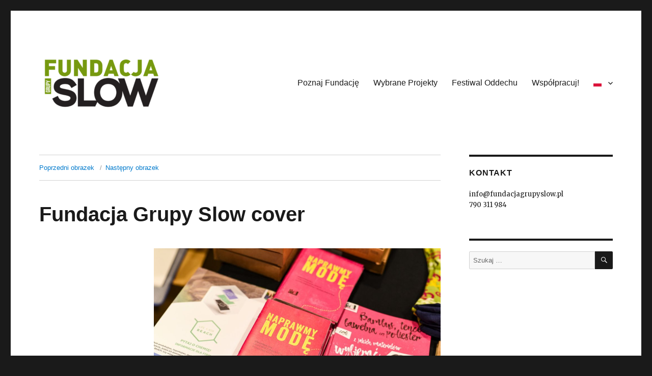

--- FILE ---
content_type: text/html; charset=UTF-8
request_url: http://fundacjagrupyslow.pl/fundacja-grupy-slow-cover/
body_size: 9065
content:
<!DOCTYPE html>
<html dir="ltr" lang="pl-PL" prefix="og: https://ogp.me/ns#" class="no-js">
<head>
	<meta charset="UTF-8">
	<meta name="viewport" content="width=device-width, initial-scale=1">
	<link rel="profile" href="https://gmpg.org/xfn/11">
		<script>(function(html){html.className = html.className.replace(/\bno-js\b/,'js')})(document.documentElement);</script>
<title>Fundacja Grupy Slow cover | Fundacja Grupy Slow</title>

		<!-- All in One SEO 4.9.3 - aioseo.com -->
	<meta name="robots" content="max-image-preview:large" />
	<meta name="author" content="Fundacja Grupy Slow"/>
	<link rel="canonical" href="http://fundacjagrupyslow.pl/fundacja-grupy-slow-cover/" />
	<meta name="generator" content="All in One SEO (AIOSEO) 4.9.3" />
		<meta property="og:locale" content="pl_PL" />
		<meta property="og:site_name" content="Fundacja Grupy Slow |" />
		<meta property="og:type" content="article" />
		<meta property="og:title" content="Fundacja Grupy Slow cover | Fundacja Grupy Slow" />
		<meta property="og:url" content="http://fundacjagrupyslow.pl/fundacja-grupy-slow-cover/" />
		<meta property="og:image" content="http://fundacjagrupyslow.pl/wp-content/uploads/2019/10/cropped-Fundacja-Grupy-SLOW-logo.png" />
		<meta property="article:published_time" content="2019-10-25T14:34:58+00:00" />
		<meta property="article:modified_time" content="2019-10-25T14:34:58+00:00" />
		<meta name="twitter:card" content="summary" />
		<meta name="twitter:title" content="Fundacja Grupy Slow cover | Fundacja Grupy Slow" />
		<meta name="twitter:image" content="http://fundacjagrupyslow.pl/wp-content/uploads/2019/10/cropped-Fundacja-Grupy-SLOW-logo.png" />
		<script type="application/ld+json" class="aioseo-schema">
			{"@context":"https:\/\/schema.org","@graph":[{"@type":"BreadcrumbList","@id":"http:\/\/fundacjagrupyslow.pl\/fundacja-grupy-slow-cover\/#breadcrumblist","itemListElement":[{"@type":"ListItem","@id":"http:\/\/fundacjagrupyslow.pl#listItem","position":1,"name":"Home","item":"http:\/\/fundacjagrupyslow.pl","nextItem":{"@type":"ListItem","@id":"http:\/\/fundacjagrupyslow.pl\/fundacja-grupy-slow-cover\/#listItem","name":"Fundacja Grupy Slow cover"}},{"@type":"ListItem","@id":"http:\/\/fundacjagrupyslow.pl\/fundacja-grupy-slow-cover\/#listItem","position":2,"name":"Fundacja Grupy Slow cover","previousItem":{"@type":"ListItem","@id":"http:\/\/fundacjagrupyslow.pl#listItem","name":"Home"}}]},{"@type":"ItemPage","@id":"http:\/\/fundacjagrupyslow.pl\/fundacja-grupy-slow-cover\/#itempage","url":"http:\/\/fundacjagrupyslow.pl\/fundacja-grupy-slow-cover\/","name":"Fundacja Grupy Slow cover | Fundacja Grupy Slow","inLanguage":"pl-PL","isPartOf":{"@id":"http:\/\/fundacjagrupyslow.pl\/#website"},"breadcrumb":{"@id":"http:\/\/fundacjagrupyslow.pl\/fundacja-grupy-slow-cover\/#breadcrumblist"},"author":{"@id":"http:\/\/fundacjagrupyslow.pl\/author\/fundacja\/#author"},"creator":{"@id":"http:\/\/fundacjagrupyslow.pl\/author\/fundacja\/#author"},"datePublished":"2019-10-25T16:34:58+02:00","dateModified":"2019-10-25T16:34:58+02:00"},{"@type":"Organization","@id":"http:\/\/fundacjagrupyslow.pl\/#organization","name":"Fundacja Grupy Slow","url":"http:\/\/fundacjagrupyslow.pl\/","logo":{"@type":"ImageObject","url":"http:\/\/fundacjagrupyslow.pl\/wp-content\/uploads\/2019\/10\/cropped-Fundacja-Grupy-SLOW-logo.png","@id":"http:\/\/fundacjagrupyslow.pl\/fundacja-grupy-slow-cover\/#organizationLogo","width":240,"height":115},"image":{"@id":"http:\/\/fundacjagrupyslow.pl\/fundacja-grupy-slow-cover\/#organizationLogo"}},{"@type":"Person","@id":"http:\/\/fundacjagrupyslow.pl\/author\/fundacja\/#author","url":"http:\/\/fundacjagrupyslow.pl\/author\/fundacja\/","name":"Fundacja Grupy Slow","image":{"@type":"ImageObject","@id":"http:\/\/fundacjagrupyslow.pl\/fundacja-grupy-slow-cover\/#authorImage","url":"https:\/\/secure.gravatar.com\/avatar\/eabc02cd4efd7196a1c0b7b102f61df2464038c1605d2cbda733894fa3a115f5?s=96&d=mm&r=g","width":96,"height":96,"caption":"Fundacja Grupy Slow"}},{"@type":"WebSite","@id":"http:\/\/fundacjagrupyslow.pl\/#website","url":"http:\/\/fundacjagrupyslow.pl\/","name":"Fundacja Grupy Slow","inLanguage":"pl-PL","publisher":{"@id":"http:\/\/fundacjagrupyslow.pl\/#organization"}}]}
		</script>
		<!-- All in One SEO -->

<link rel='dns-prefetch' href='//fonts.googleapis.com' />
<link href='https://fonts.gstatic.com' crossorigin rel='preconnect' />
<link rel="alternate" type="application/rss+xml" title="Fundacja Grupy Slow &raquo; Kanał z wpisami" href="http://fundacjagrupyslow.pl/feed/" />
<link rel="alternate" type="application/rss+xml" title="Fundacja Grupy Slow &raquo; Kanał z komentarzami" href="http://fundacjagrupyslow.pl/comments/feed/" />
<link rel="alternate" title="oEmbed (JSON)" type="application/json+oembed" href="http://fundacjagrupyslow.pl/wp-json/oembed/1.0/embed?url=http%3A%2F%2Ffundacjagrupyslow.pl%2Ffundacja-grupy-slow-cover%2F" />
<link rel="alternate" title="oEmbed (XML)" type="text/xml+oembed" href="http://fundacjagrupyslow.pl/wp-json/oembed/1.0/embed?url=http%3A%2F%2Ffundacjagrupyslow.pl%2Ffundacja-grupy-slow-cover%2F&#038;format=xml" />
<style id='wp-img-auto-sizes-contain-inline-css'>
img:is([sizes=auto i],[sizes^="auto," i]){contain-intrinsic-size:3000px 1500px}
/*# sourceURL=wp-img-auto-sizes-contain-inline-css */
</style>
<style id='wp-emoji-styles-inline-css'>

	img.wp-smiley, img.emoji {
		display: inline !important;
		border: none !important;
		box-shadow: none !important;
		height: 1em !important;
		width: 1em !important;
		margin: 0 0.07em !important;
		vertical-align: -0.1em !important;
		background: none !important;
		padding: 0 !important;
	}
/*# sourceURL=wp-emoji-styles-inline-css */
</style>
<style id='wp-block-library-inline-css'>
:root{--wp-block-synced-color:#7a00df;--wp-block-synced-color--rgb:122,0,223;--wp-bound-block-color:var(--wp-block-synced-color);--wp-editor-canvas-background:#ddd;--wp-admin-theme-color:#007cba;--wp-admin-theme-color--rgb:0,124,186;--wp-admin-theme-color-darker-10:#006ba1;--wp-admin-theme-color-darker-10--rgb:0,107,160.5;--wp-admin-theme-color-darker-20:#005a87;--wp-admin-theme-color-darker-20--rgb:0,90,135;--wp-admin-border-width-focus:2px}@media (min-resolution:192dpi){:root{--wp-admin-border-width-focus:1.5px}}.wp-element-button{cursor:pointer}:root .has-very-light-gray-background-color{background-color:#eee}:root .has-very-dark-gray-background-color{background-color:#313131}:root .has-very-light-gray-color{color:#eee}:root .has-very-dark-gray-color{color:#313131}:root .has-vivid-green-cyan-to-vivid-cyan-blue-gradient-background{background:linear-gradient(135deg,#00d084,#0693e3)}:root .has-purple-crush-gradient-background{background:linear-gradient(135deg,#34e2e4,#4721fb 50%,#ab1dfe)}:root .has-hazy-dawn-gradient-background{background:linear-gradient(135deg,#faaca8,#dad0ec)}:root .has-subdued-olive-gradient-background{background:linear-gradient(135deg,#fafae1,#67a671)}:root .has-atomic-cream-gradient-background{background:linear-gradient(135deg,#fdd79a,#004a59)}:root .has-nightshade-gradient-background{background:linear-gradient(135deg,#330968,#31cdcf)}:root .has-midnight-gradient-background{background:linear-gradient(135deg,#020381,#2874fc)}:root{--wp--preset--font-size--normal:16px;--wp--preset--font-size--huge:42px}.has-regular-font-size{font-size:1em}.has-larger-font-size{font-size:2.625em}.has-normal-font-size{font-size:var(--wp--preset--font-size--normal)}.has-huge-font-size{font-size:var(--wp--preset--font-size--huge)}.has-text-align-center{text-align:center}.has-text-align-left{text-align:left}.has-text-align-right{text-align:right}.has-fit-text{white-space:nowrap!important}#end-resizable-editor-section{display:none}.aligncenter{clear:both}.items-justified-left{justify-content:flex-start}.items-justified-center{justify-content:center}.items-justified-right{justify-content:flex-end}.items-justified-space-between{justify-content:space-between}.screen-reader-text{border:0;clip-path:inset(50%);height:1px;margin:-1px;overflow:hidden;padding:0;position:absolute;width:1px;word-wrap:normal!important}.screen-reader-text:focus{background-color:#ddd;clip-path:none;color:#444;display:block;font-size:1em;height:auto;left:5px;line-height:normal;padding:15px 23px 14px;text-decoration:none;top:5px;width:auto;z-index:100000}html :where(.has-border-color){border-style:solid}html :where([style*=border-top-color]){border-top-style:solid}html :where([style*=border-right-color]){border-right-style:solid}html :where([style*=border-bottom-color]){border-bottom-style:solid}html :where([style*=border-left-color]){border-left-style:solid}html :where([style*=border-width]){border-style:solid}html :where([style*=border-top-width]){border-top-style:solid}html :where([style*=border-right-width]){border-right-style:solid}html :where([style*=border-bottom-width]){border-bottom-style:solid}html :where([style*=border-left-width]){border-left-style:solid}html :where(img[class*=wp-image-]){height:auto;max-width:100%}:where(figure){margin:0 0 1em}html :where(.is-position-sticky){--wp-admin--admin-bar--position-offset:var(--wp-admin--admin-bar--height,0px)}@media screen and (max-width:600px){html :where(.is-position-sticky){--wp-admin--admin-bar--position-offset:0px}}

/*# sourceURL=wp-block-library-inline-css */
</style><style id='global-styles-inline-css'>
:root{--wp--preset--aspect-ratio--square: 1;--wp--preset--aspect-ratio--4-3: 4/3;--wp--preset--aspect-ratio--3-4: 3/4;--wp--preset--aspect-ratio--3-2: 3/2;--wp--preset--aspect-ratio--2-3: 2/3;--wp--preset--aspect-ratio--16-9: 16/9;--wp--preset--aspect-ratio--9-16: 9/16;--wp--preset--color--black: #000000;--wp--preset--color--cyan-bluish-gray: #abb8c3;--wp--preset--color--white: #fff;--wp--preset--color--pale-pink: #f78da7;--wp--preset--color--vivid-red: #cf2e2e;--wp--preset--color--luminous-vivid-orange: #ff6900;--wp--preset--color--luminous-vivid-amber: #fcb900;--wp--preset--color--light-green-cyan: #7bdcb5;--wp--preset--color--vivid-green-cyan: #00d084;--wp--preset--color--pale-cyan-blue: #8ed1fc;--wp--preset--color--vivid-cyan-blue: #0693e3;--wp--preset--color--vivid-purple: #9b51e0;--wp--preset--color--dark-gray: #1a1a1a;--wp--preset--color--medium-gray: #686868;--wp--preset--color--light-gray: #e5e5e5;--wp--preset--color--blue-gray: #4d545c;--wp--preset--color--bright-blue: #007acc;--wp--preset--color--light-blue: #9adffd;--wp--preset--color--dark-brown: #402b30;--wp--preset--color--medium-brown: #774e24;--wp--preset--color--dark-red: #640c1f;--wp--preset--color--bright-red: #ff675f;--wp--preset--color--yellow: #ffef8e;--wp--preset--gradient--vivid-cyan-blue-to-vivid-purple: linear-gradient(135deg,rgb(6,147,227) 0%,rgb(155,81,224) 100%);--wp--preset--gradient--light-green-cyan-to-vivid-green-cyan: linear-gradient(135deg,rgb(122,220,180) 0%,rgb(0,208,130) 100%);--wp--preset--gradient--luminous-vivid-amber-to-luminous-vivid-orange: linear-gradient(135deg,rgb(252,185,0) 0%,rgb(255,105,0) 100%);--wp--preset--gradient--luminous-vivid-orange-to-vivid-red: linear-gradient(135deg,rgb(255,105,0) 0%,rgb(207,46,46) 100%);--wp--preset--gradient--very-light-gray-to-cyan-bluish-gray: linear-gradient(135deg,rgb(238,238,238) 0%,rgb(169,184,195) 100%);--wp--preset--gradient--cool-to-warm-spectrum: linear-gradient(135deg,rgb(74,234,220) 0%,rgb(151,120,209) 20%,rgb(207,42,186) 40%,rgb(238,44,130) 60%,rgb(251,105,98) 80%,rgb(254,248,76) 100%);--wp--preset--gradient--blush-light-purple: linear-gradient(135deg,rgb(255,206,236) 0%,rgb(152,150,240) 100%);--wp--preset--gradient--blush-bordeaux: linear-gradient(135deg,rgb(254,205,165) 0%,rgb(254,45,45) 50%,rgb(107,0,62) 100%);--wp--preset--gradient--luminous-dusk: linear-gradient(135deg,rgb(255,203,112) 0%,rgb(199,81,192) 50%,rgb(65,88,208) 100%);--wp--preset--gradient--pale-ocean: linear-gradient(135deg,rgb(255,245,203) 0%,rgb(182,227,212) 50%,rgb(51,167,181) 100%);--wp--preset--gradient--electric-grass: linear-gradient(135deg,rgb(202,248,128) 0%,rgb(113,206,126) 100%);--wp--preset--gradient--midnight: linear-gradient(135deg,rgb(2,3,129) 0%,rgb(40,116,252) 100%);--wp--preset--font-size--small: 13px;--wp--preset--font-size--medium: 20px;--wp--preset--font-size--large: 36px;--wp--preset--font-size--x-large: 42px;--wp--preset--spacing--20: 0.44rem;--wp--preset--spacing--30: 0.67rem;--wp--preset--spacing--40: 1rem;--wp--preset--spacing--50: 1.5rem;--wp--preset--spacing--60: 2.25rem;--wp--preset--spacing--70: 3.38rem;--wp--preset--spacing--80: 5.06rem;--wp--preset--shadow--natural: 6px 6px 9px rgba(0, 0, 0, 0.2);--wp--preset--shadow--deep: 12px 12px 50px rgba(0, 0, 0, 0.4);--wp--preset--shadow--sharp: 6px 6px 0px rgba(0, 0, 0, 0.2);--wp--preset--shadow--outlined: 6px 6px 0px -3px rgb(255, 255, 255), 6px 6px rgb(0, 0, 0);--wp--preset--shadow--crisp: 6px 6px 0px rgb(0, 0, 0);}:where(.is-layout-flex){gap: 0.5em;}:where(.is-layout-grid){gap: 0.5em;}body .is-layout-flex{display: flex;}.is-layout-flex{flex-wrap: wrap;align-items: center;}.is-layout-flex > :is(*, div){margin: 0;}body .is-layout-grid{display: grid;}.is-layout-grid > :is(*, div){margin: 0;}:where(.wp-block-columns.is-layout-flex){gap: 2em;}:where(.wp-block-columns.is-layout-grid){gap: 2em;}:where(.wp-block-post-template.is-layout-flex){gap: 1.25em;}:where(.wp-block-post-template.is-layout-grid){gap: 1.25em;}.has-black-color{color: var(--wp--preset--color--black) !important;}.has-cyan-bluish-gray-color{color: var(--wp--preset--color--cyan-bluish-gray) !important;}.has-white-color{color: var(--wp--preset--color--white) !important;}.has-pale-pink-color{color: var(--wp--preset--color--pale-pink) !important;}.has-vivid-red-color{color: var(--wp--preset--color--vivid-red) !important;}.has-luminous-vivid-orange-color{color: var(--wp--preset--color--luminous-vivid-orange) !important;}.has-luminous-vivid-amber-color{color: var(--wp--preset--color--luminous-vivid-amber) !important;}.has-light-green-cyan-color{color: var(--wp--preset--color--light-green-cyan) !important;}.has-vivid-green-cyan-color{color: var(--wp--preset--color--vivid-green-cyan) !important;}.has-pale-cyan-blue-color{color: var(--wp--preset--color--pale-cyan-blue) !important;}.has-vivid-cyan-blue-color{color: var(--wp--preset--color--vivid-cyan-blue) !important;}.has-vivid-purple-color{color: var(--wp--preset--color--vivid-purple) !important;}.has-black-background-color{background-color: var(--wp--preset--color--black) !important;}.has-cyan-bluish-gray-background-color{background-color: var(--wp--preset--color--cyan-bluish-gray) !important;}.has-white-background-color{background-color: var(--wp--preset--color--white) !important;}.has-pale-pink-background-color{background-color: var(--wp--preset--color--pale-pink) !important;}.has-vivid-red-background-color{background-color: var(--wp--preset--color--vivid-red) !important;}.has-luminous-vivid-orange-background-color{background-color: var(--wp--preset--color--luminous-vivid-orange) !important;}.has-luminous-vivid-amber-background-color{background-color: var(--wp--preset--color--luminous-vivid-amber) !important;}.has-light-green-cyan-background-color{background-color: var(--wp--preset--color--light-green-cyan) !important;}.has-vivid-green-cyan-background-color{background-color: var(--wp--preset--color--vivid-green-cyan) !important;}.has-pale-cyan-blue-background-color{background-color: var(--wp--preset--color--pale-cyan-blue) !important;}.has-vivid-cyan-blue-background-color{background-color: var(--wp--preset--color--vivid-cyan-blue) !important;}.has-vivid-purple-background-color{background-color: var(--wp--preset--color--vivid-purple) !important;}.has-black-border-color{border-color: var(--wp--preset--color--black) !important;}.has-cyan-bluish-gray-border-color{border-color: var(--wp--preset--color--cyan-bluish-gray) !important;}.has-white-border-color{border-color: var(--wp--preset--color--white) !important;}.has-pale-pink-border-color{border-color: var(--wp--preset--color--pale-pink) !important;}.has-vivid-red-border-color{border-color: var(--wp--preset--color--vivid-red) !important;}.has-luminous-vivid-orange-border-color{border-color: var(--wp--preset--color--luminous-vivid-orange) !important;}.has-luminous-vivid-amber-border-color{border-color: var(--wp--preset--color--luminous-vivid-amber) !important;}.has-light-green-cyan-border-color{border-color: var(--wp--preset--color--light-green-cyan) !important;}.has-vivid-green-cyan-border-color{border-color: var(--wp--preset--color--vivid-green-cyan) !important;}.has-pale-cyan-blue-border-color{border-color: var(--wp--preset--color--pale-cyan-blue) !important;}.has-vivid-cyan-blue-border-color{border-color: var(--wp--preset--color--vivid-cyan-blue) !important;}.has-vivid-purple-border-color{border-color: var(--wp--preset--color--vivid-purple) !important;}.has-vivid-cyan-blue-to-vivid-purple-gradient-background{background: var(--wp--preset--gradient--vivid-cyan-blue-to-vivid-purple) !important;}.has-light-green-cyan-to-vivid-green-cyan-gradient-background{background: var(--wp--preset--gradient--light-green-cyan-to-vivid-green-cyan) !important;}.has-luminous-vivid-amber-to-luminous-vivid-orange-gradient-background{background: var(--wp--preset--gradient--luminous-vivid-amber-to-luminous-vivid-orange) !important;}.has-luminous-vivid-orange-to-vivid-red-gradient-background{background: var(--wp--preset--gradient--luminous-vivid-orange-to-vivid-red) !important;}.has-very-light-gray-to-cyan-bluish-gray-gradient-background{background: var(--wp--preset--gradient--very-light-gray-to-cyan-bluish-gray) !important;}.has-cool-to-warm-spectrum-gradient-background{background: var(--wp--preset--gradient--cool-to-warm-spectrum) !important;}.has-blush-light-purple-gradient-background{background: var(--wp--preset--gradient--blush-light-purple) !important;}.has-blush-bordeaux-gradient-background{background: var(--wp--preset--gradient--blush-bordeaux) !important;}.has-luminous-dusk-gradient-background{background: var(--wp--preset--gradient--luminous-dusk) !important;}.has-pale-ocean-gradient-background{background: var(--wp--preset--gradient--pale-ocean) !important;}.has-electric-grass-gradient-background{background: var(--wp--preset--gradient--electric-grass) !important;}.has-midnight-gradient-background{background: var(--wp--preset--gradient--midnight) !important;}.has-small-font-size{font-size: var(--wp--preset--font-size--small) !important;}.has-medium-font-size{font-size: var(--wp--preset--font-size--medium) !important;}.has-large-font-size{font-size: var(--wp--preset--font-size--large) !important;}.has-x-large-font-size{font-size: var(--wp--preset--font-size--x-large) !important;}
/*# sourceURL=global-styles-inline-css */
</style>

<style id='classic-theme-styles-inline-css'>
/*! This file is auto-generated */
.wp-block-button__link{color:#fff;background-color:#32373c;border-radius:9999px;box-shadow:none;text-decoration:none;padding:calc(.667em + 2px) calc(1.333em + 2px);font-size:1.125em}.wp-block-file__button{background:#32373c;color:#fff;text-decoration:none}
/*# sourceURL=/wp-includes/css/classic-themes.min.css */
</style>
<link rel='stylesheet' id='twentysixteen-fonts-css' href='https://fonts.googleapis.com/css?family=Merriweather%3A400%2C700%2C900%2C400italic%2C700italic%2C900italic%7CInconsolata%3A400&#038;subset=latin%2Clatin-ext&#038;display=fallback' media='all' />
<link rel='stylesheet' id='genericons-css' href='http://fundacjagrupyslow.pl/wp-content/themes/twentysixteen/genericons/genericons.css?ver=20201208' media='all' />
<link rel='stylesheet' id='twentysixteen-style-css' href='http://fundacjagrupyslow.pl/wp-content/themes/twentysixteen/style.css?ver=20201208' media='all' />
<link rel='stylesheet' id='twentysixteen-block-style-css' href='http://fundacjagrupyslow.pl/wp-content/themes/twentysixteen/css/blocks.css?ver=20190102' media='all' />
<script src="http://fundacjagrupyslow.pl/wp-includes/js/jquery/jquery.min.js?ver=3.7.1" id="jquery-core-js"></script>
<script src="http://fundacjagrupyslow.pl/wp-includes/js/jquery/jquery-migrate.min.js?ver=3.4.1" id="jquery-migrate-js"></script>
<script src="http://fundacjagrupyslow.pl/wp-content/themes/twentysixteen/js/keyboard-image-navigation.js?ver=20170530" id="twentysixteen-keyboard-image-navigation-js"></script>
<link rel="https://api.w.org/" href="http://fundacjagrupyslow.pl/wp-json/" /><link rel="alternate" title="JSON" type="application/json" href="http://fundacjagrupyslow.pl/wp-json/wp/v2/media/46" /><link rel="EditURI" type="application/rsd+xml" title="RSD" href="http://fundacjagrupyslow.pl/xmlrpc.php?rsd" />
<meta name="generator" content="WordPress 6.9" />
<link rel='shortlink' href='http://fundacjagrupyslow.pl/?p=46' />
<style>/* CSS added by WP Meta and Date Remover*/.entry-meta {display:none !important;}
	.home .entry-meta { display: none; }
	.entry-footer {display:none !important;}
	.home .entry-footer { display: none; }</style>		<style type="text/css" id="twentysixteen-header-css">
		.site-branding {
			margin: 0 auto 0 0;
		}

		.site-branding .site-title,
		.site-description {
			clip: rect(1px, 1px, 1px, 1px);
			position: absolute;
		}
		</style>
		<link rel="icon" href="http://fundacjagrupyslow.pl/wp-content/uploads/2021/09/cropped-Fundacja-Grupy-Slow-ikona-witryny-32x32.jpg" sizes="32x32" />
<link rel="icon" href="http://fundacjagrupyslow.pl/wp-content/uploads/2021/09/cropped-Fundacja-Grupy-Slow-ikona-witryny-192x192.jpg" sizes="192x192" />
<link rel="apple-touch-icon" href="http://fundacjagrupyslow.pl/wp-content/uploads/2021/09/cropped-Fundacja-Grupy-Slow-ikona-witryny-180x180.jpg" />
<meta name="msapplication-TileImage" content="http://fundacjagrupyslow.pl/wp-content/uploads/2021/09/cropped-Fundacja-Grupy-Slow-ikona-witryny-270x270.jpg" />
</head>

<body class="attachment wp-singular attachment-template-default single single-attachment postid-46 attachmentid-46 attachment-jpeg wp-custom-logo wp-embed-responsive wp-theme-twentysixteen">
<div id="page" class="site">
	<div class="site-inner">
		<a class="skip-link screen-reader-text" href="#content">Przejdź do treści</a>

		<header id="masthead" class="site-header" role="banner">
			<div class="site-header-main">
				<div class="site-branding">
					<a href="http://fundacjagrupyslow.pl/" class="custom-logo-link" rel="home"><img width="240" height="115" src="http://fundacjagrupyslow.pl/wp-content/uploads/2019/10/cropped-Fundacja-Grupy-SLOW-logo.png" class="custom-logo" alt="Fundacja Grupy Slow" decoding="async" /></a>
											<p class="site-title"><a href="http://fundacjagrupyslow.pl/" rel="home">Fundacja Grupy Slow</a></p>
										</div><!-- .site-branding -->

									<button id="menu-toggle" class="menu-toggle">Menu</button>

					<div id="site-header-menu" class="site-header-menu">
													<nav id="site-navigation" class="main-navigation" role="navigation" aria-label="Menu główne">
								<div class="menu-menu-glowne-container"><ul id="menu-menu-glowne" class="primary-menu"><li id="menu-item-91" class="menu-item menu-item-type-post_type menu-item-object-page menu-item-91"><a href="http://fundacjagrupyslow.pl/poznaj-fundacje/">Poznaj Fundację</a></li>
<li id="menu-item-178" class="menu-item menu-item-type-post_type menu-item-object-page current_page_parent menu-item-178"><a href="http://fundacjagrupyslow.pl/wybrane-projekty/">Wybrane Projekty</a></li>
<li id="menu-item-294" class="menu-item menu-item-type-custom menu-item-object-custom menu-item-294"><a href="http://fundacjagrupyslow.pl/festiwal-oddechu-1/">Festiwal Oddechu</a></li>
<li id="menu-item-57" class="menu-item menu-item-type-post_type menu-item-object-page menu-item-57"><a href="http://fundacjagrupyslow.pl/wspolpracuj/">Współpracuj!</a></li>
<li class="menu-item menu-item-gtranslate menu-item-has-children notranslate"><a href="#" data-gt-lang="pl" class="gt-current-wrapper notranslate"><img src="http://fundacjagrupyslow.pl/wp-content/plugins/gtranslate/flags/svg/pl.svg" width="16" height="16" alt="pl" loading="lazy"></a><ul class="dropdown-menu sub-menu"><li class="menu-item menu-item-gtranslate-child"><a href="#" data-gt-lang="en" class="notranslate"><img src="http://fundacjagrupyslow.pl/wp-content/plugins/gtranslate/flags/svg/en.svg" width="16" height="16" alt="en" loading="lazy"></a></li><li class="menu-item menu-item-gtranslate-child"><a href="#" data-gt-lang="pl" class="gt-current-lang notranslate"><img src="http://fundacjagrupyslow.pl/wp-content/plugins/gtranslate/flags/svg/pl.svg" width="16" height="16" alt="pl" loading="lazy"></a></li></ul></li></ul></div>							</nav><!-- .main-navigation -->
						
													<nav id="social-navigation" class="social-navigation" role="navigation" aria-label="Menu odnośników serwisów społecznościowych">
								<div class="menu-social-menu-container"><ul id="menu-social-menu" class="social-links-menu"><li id="menu-item-43" class="menu-item menu-item-type-custom menu-item-object-custom menu-item-43"><a href="http://facebook.com/JestemSlow"><span class="screen-reader-text">Facebook</span></a></li>
<li id="menu-item-44" class="menu-item menu-item-type-custom menu-item-object-custom menu-item-44"><a href="http://instagram.com/JestemSlow"><span class="screen-reader-text">Instagram</span></a></li>
<li id="menu-item-165" class="menu-item menu-item-type-custom menu-item-object-custom menu-item-165"><a href="http://www.youtube.com/channel/UCuDpHy1oBL6cheIyQ1wA4VQ"><span class="screen-reader-text">Youtube</span></a></li>
</ul></div>							</nav><!-- .social-navigation -->
											</div><!-- .site-header-menu -->
							</div><!-- .site-header-main -->

					</header><!-- .site-header -->

		<div id="content" class="site-content">

	<div id="primary" class="content-area">
		<main id="main" class="site-main" role="main">

			
			<article id="post-46" class="post-46 attachment type-attachment status-inherit hentry">

				<nav id="image-navigation" class="navigation image-navigation">
					<div class="nav-links">
						<div class="nav-previous"><a href='http://fundacjagrupyslow.pl/cropped-fundacja-grupy-slow-logo-png/'>Poprzedni obrazek</a></div>
						<div class="nav-next"><a href='http://fundacjagrupyslow.pl/cropped-fundacja-grupy-slow-cover-jpg/'>Następny obrazek</a></div>
					</div><!-- .nav-links -->
				</nav><!-- .image-navigation -->

				<header class="entry-header">
					<h1 class="entry-title">Fundacja Grupy Slow cover</h1>				</header><!-- .entry-header -->

				<div class="entry-content">

					<div class="entry-attachment">
						<img width="840" height="561" src="http://fundacjagrupyslow.pl/wp-content/uploads/2019/10/Fundacja-Grupy-Slow-cover-1024x684.jpg" class="attachment-large size-large" alt="" decoding="async" fetchpriority="high" srcset="http://fundacjagrupyslow.pl/wp-content/uploads/2019/10/Fundacja-Grupy-Slow-cover-1024x684.jpg 1024w, http://fundacjagrupyslow.pl/wp-content/uploads/2019/10/Fundacja-Grupy-Slow-cover-300x200.jpg 300w, http://fundacjagrupyslow.pl/wp-content/uploads/2019/10/Fundacja-Grupy-Slow-cover-768x513.jpg 768w, http://fundacjagrupyslow.pl/wp-content/uploads/2019/10/Fundacja-Grupy-Slow-cover-1200x801.jpg 1200w, http://fundacjagrupyslow.pl/wp-content/uploads/2019/10/Fundacja-Grupy-Slow-cover.jpg 1600w" sizes="(max-width: 709px) 85vw, (max-width: 909px) 67vw, (max-width: 1362px) 62vw, 840px" />
						
						</div><!-- .entry-attachment -->

											</div><!-- .entry-content -->

					<footer class="entry-footer">
					<span class="posted-on"><span class="screen-reader-text">Data publikacji </span><a href="http://fundacjagrupyslow.pl/fundacja-grupy-slow-cover/" rel="bookmark"><time class="entry-date published" datetime=""></time><time class="updated" datetime=""></time></a></span>						<span class="full-size-link"><span class="screen-reader-text">Pełny rozmiar </span><a href="http://fundacjagrupyslow.pl/wp-content/uploads/2019/10/Fundacja-Grupy-Slow-cover.jpg">1600 &times; 1068</a></span>											</footer><!-- .entry-footer -->
				</article><!-- #post-46 -->

				
	<nav class="navigation post-navigation" aria-label="Wpisy">
		<h2 class="screen-reader-text">Nawigacja wpisu</h2>
		<div class="nav-links"><div class="nav-previous"><a href="http://fundacjagrupyslow.pl/fundacja-grupy-slow-cover/" rel="prev"><span class="meta-nav">Opublikowano w </span><span class="post-title">Fundacja Grupy Slow cover</span></a></div></div>
	</nav>
		</main><!-- .site-main -->
	</div><!-- .content-area -->


	<aside id="secondary" class="sidebar widget-area" role="complementary">
		<section id="text-8" class="widget widget_text"><h2 class="widget-title">Kontakt</h2>			<div class="textwidget"><p>info@fundacjagrupyslow.pl<br />
790 311 984</p>
</div>
		</section><section id="search-6" class="widget widget_search">
<form role="search" method="get" class="search-form" action="http://fundacjagrupyslow.pl/">
	<label>
		<span class="screen-reader-text">Szukaj:</span>
		<input type="search" class="search-field" placeholder="Szukaj &hellip;" value="" name="s" />
	</label>
	<button type="submit" class="search-submit"><span class="screen-reader-text">Szukaj</span></button>
</form>
</section>	</aside><!-- .sidebar .widget-area -->

		</div><!-- .site-content -->

		<footer id="colophon" class="site-footer" role="contentinfo">
							<nav class="main-navigation" role="navigation" aria-label="Podstawowe menu w stopce strony">
					<div class="menu-menu-glowne-container"><ul id="menu-menu-glowne-1" class="primary-menu"><li class="menu-item menu-item-type-post_type menu-item-object-page menu-item-91"><a href="http://fundacjagrupyslow.pl/poznaj-fundacje/">Poznaj Fundację</a></li>
<li class="menu-item menu-item-type-post_type menu-item-object-page current_page_parent menu-item-178"><a href="http://fundacjagrupyslow.pl/wybrane-projekty/">Wybrane Projekty</a></li>
<li class="menu-item menu-item-type-custom menu-item-object-custom menu-item-294"><a href="http://fundacjagrupyslow.pl/festiwal-oddechu-1/">Festiwal Oddechu</a></li>
<li class="menu-item menu-item-type-post_type menu-item-object-page menu-item-57"><a href="http://fundacjagrupyslow.pl/wspolpracuj/">Współpracuj!</a></li>
<li class="menu-item menu-item-gtranslate menu-item-has-children notranslate"><a href="#" data-gt-lang="pl" class="gt-current-wrapper notranslate"><img src="http://fundacjagrupyslow.pl/wp-content/plugins/gtranslate/flags/svg/pl.svg" width="16" height="16" alt="pl" loading="lazy"></a><ul class="dropdown-menu sub-menu"><li class="menu-item menu-item-gtranslate-child"><a href="#" data-gt-lang="en" class="notranslate"><img src="http://fundacjagrupyslow.pl/wp-content/plugins/gtranslate/flags/svg/en.svg" width="16" height="16" alt="en" loading="lazy"></a></li><li class="menu-item menu-item-gtranslate-child"><a href="#" data-gt-lang="pl" class="gt-current-lang notranslate"><img src="http://fundacjagrupyslow.pl/wp-content/plugins/gtranslate/flags/svg/pl.svg" width="16" height="16" alt="pl" loading="lazy"></a></li></ul></li></ul></div>				</nav><!-- .main-navigation -->
			
							<nav class="social-navigation" role="navigation" aria-label="Menu serwisów społecznościowych w stopce strony">
					<div class="menu-social-menu-container"><ul id="menu-social-menu-1" class="social-links-menu"><li class="menu-item menu-item-type-custom menu-item-object-custom menu-item-43"><a href="http://facebook.com/JestemSlow"><span class="screen-reader-text">Facebook</span></a></li>
<li class="menu-item menu-item-type-custom menu-item-object-custom menu-item-44"><a href="http://instagram.com/JestemSlow"><span class="screen-reader-text">Instagram</span></a></li>
<li class="menu-item menu-item-type-custom menu-item-object-custom menu-item-165"><a href="http://www.youtube.com/channel/UCuDpHy1oBL6cheIyQ1wA4VQ"><span class="screen-reader-text">Youtube</span></a></li>
</ul></div>				</nav><!-- .social-navigation -->
			
			<div class="site-info">
								<span class="site-title"><a href="http://fundacjagrupyslow.pl/" rel="home">Fundacja Grupy Slow</a></span>
								<a href="https://pl.wordpress.org/" class="imprint">
					Dumnie wspierane przez WordPress				</a>
			</div><!-- .site-info -->
		</footer><!-- .site-footer -->
	</div><!-- .site-inner -->
</div><!-- .site -->

<script type="speculationrules">
{"prefetch":[{"source":"document","where":{"and":[{"href_matches":"/*"},{"not":{"href_matches":["/wp-*.php","/wp-admin/*","/wp-content/uploads/*","/wp-content/*","/wp-content/plugins/*","/wp-content/themes/twentysixteen/*","/*\\?(.+)"]}},{"not":{"selector_matches":"a[rel~=\"nofollow\"]"}},{"not":{"selector_matches":".no-prefetch, .no-prefetch a"}}]},"eagerness":"conservative"}]}
</script>
<script id="custom-script-js-extra">
var wpdata = {"object_id":"46","site_url":"http://fundacjagrupyslow.pl"};
//# sourceURL=custom-script-js-extra
</script>
<script src="http://fundacjagrupyslow.pl/wp-content/plugins/wp-meta-and-date-remover/assets/js/inspector.js?ver=1.1" id="custom-script-js"></script>
<script src="http://fundacjagrupyslow.pl/wp-content/themes/twentysixteen/js/skip-link-focus-fix.js?ver=20170530" id="twentysixteen-skip-link-focus-fix-js"></script>
<script id="twentysixteen-script-js-extra">
var screenReaderText = {"expand":"rozwi\u0144 menu potomne","collapse":"zwi\u0144 menu potomne"};
//# sourceURL=twentysixteen-script-js-extra
</script>
<script src="http://fundacjagrupyslow.pl/wp-content/themes/twentysixteen/js/functions.js?ver=20181217" id="twentysixteen-script-js"></script>
<script id="gt_widget_script_80047615-js-before">
window.gtranslateSettings = /* document.write */ window.gtranslateSettings || {};window.gtranslateSettings['80047615'] = {"default_language":"pl","languages":["en","pl"],"url_structure":"none","flag_style":"2d","flag_size":16,"alt_flags":[],"flags_location":"\/wp-content\/plugins\/gtranslate\/flags\/"};
//# sourceURL=gt_widget_script_80047615-js-before
</script><script src="http://fundacjagrupyslow.pl/wp-content/plugins/gtranslate/js/base.js?ver=6.9" data-no-optimize="1" data-no-minify="1" data-gt-orig-url="/fundacja-grupy-slow-cover/" data-gt-orig-domain="fundacjagrupyslow.pl" data-gt-widget-id="80047615" defer></script><script id="wp-emoji-settings" type="application/json">
{"baseUrl":"https://s.w.org/images/core/emoji/17.0.2/72x72/","ext":".png","svgUrl":"https://s.w.org/images/core/emoji/17.0.2/svg/","svgExt":".svg","source":{"concatemoji":"http://fundacjagrupyslow.pl/wp-includes/js/wp-emoji-release.min.js?ver=6.9"}}
</script>
<script type="module">
/*! This file is auto-generated */
const a=JSON.parse(document.getElementById("wp-emoji-settings").textContent),o=(window._wpemojiSettings=a,"wpEmojiSettingsSupports"),s=["flag","emoji"];function i(e){try{var t={supportTests:e,timestamp:(new Date).valueOf()};sessionStorage.setItem(o,JSON.stringify(t))}catch(e){}}function c(e,t,n){e.clearRect(0,0,e.canvas.width,e.canvas.height),e.fillText(t,0,0);t=new Uint32Array(e.getImageData(0,0,e.canvas.width,e.canvas.height).data);e.clearRect(0,0,e.canvas.width,e.canvas.height),e.fillText(n,0,0);const a=new Uint32Array(e.getImageData(0,0,e.canvas.width,e.canvas.height).data);return t.every((e,t)=>e===a[t])}function p(e,t){e.clearRect(0,0,e.canvas.width,e.canvas.height),e.fillText(t,0,0);var n=e.getImageData(16,16,1,1);for(let e=0;e<n.data.length;e++)if(0!==n.data[e])return!1;return!0}function u(e,t,n,a){switch(t){case"flag":return n(e,"\ud83c\udff3\ufe0f\u200d\u26a7\ufe0f","\ud83c\udff3\ufe0f\u200b\u26a7\ufe0f")?!1:!n(e,"\ud83c\udde8\ud83c\uddf6","\ud83c\udde8\u200b\ud83c\uddf6")&&!n(e,"\ud83c\udff4\udb40\udc67\udb40\udc62\udb40\udc65\udb40\udc6e\udb40\udc67\udb40\udc7f","\ud83c\udff4\u200b\udb40\udc67\u200b\udb40\udc62\u200b\udb40\udc65\u200b\udb40\udc6e\u200b\udb40\udc67\u200b\udb40\udc7f");case"emoji":return!a(e,"\ud83e\u1fac8")}return!1}function f(e,t,n,a){let r;const o=(r="undefined"!=typeof WorkerGlobalScope&&self instanceof WorkerGlobalScope?new OffscreenCanvas(300,150):document.createElement("canvas")).getContext("2d",{willReadFrequently:!0}),s=(o.textBaseline="top",o.font="600 32px Arial",{});return e.forEach(e=>{s[e]=t(o,e,n,a)}),s}function r(e){var t=document.createElement("script");t.src=e,t.defer=!0,document.head.appendChild(t)}a.supports={everything:!0,everythingExceptFlag:!0},new Promise(t=>{let n=function(){try{var e=JSON.parse(sessionStorage.getItem(o));if("object"==typeof e&&"number"==typeof e.timestamp&&(new Date).valueOf()<e.timestamp+604800&&"object"==typeof e.supportTests)return e.supportTests}catch(e){}return null}();if(!n){if("undefined"!=typeof Worker&&"undefined"!=typeof OffscreenCanvas&&"undefined"!=typeof URL&&URL.createObjectURL&&"undefined"!=typeof Blob)try{var e="postMessage("+f.toString()+"("+[JSON.stringify(s),u.toString(),c.toString(),p.toString()].join(",")+"));",a=new Blob([e],{type:"text/javascript"});const r=new Worker(URL.createObjectURL(a),{name:"wpTestEmojiSupports"});return void(r.onmessage=e=>{i(n=e.data),r.terminate(),t(n)})}catch(e){}i(n=f(s,u,c,p))}t(n)}).then(e=>{for(const n in e)a.supports[n]=e[n],a.supports.everything=a.supports.everything&&a.supports[n],"flag"!==n&&(a.supports.everythingExceptFlag=a.supports.everythingExceptFlag&&a.supports[n]);var t;a.supports.everythingExceptFlag=a.supports.everythingExceptFlag&&!a.supports.flag,a.supports.everything||((t=a.source||{}).concatemoji?r(t.concatemoji):t.wpemoji&&t.twemoji&&(r(t.twemoji),r(t.wpemoji)))});
//# sourceURL=http://fundacjagrupyslow.pl/wp-includes/js/wp-emoji-loader.min.js
</script>
</body>
</html>
